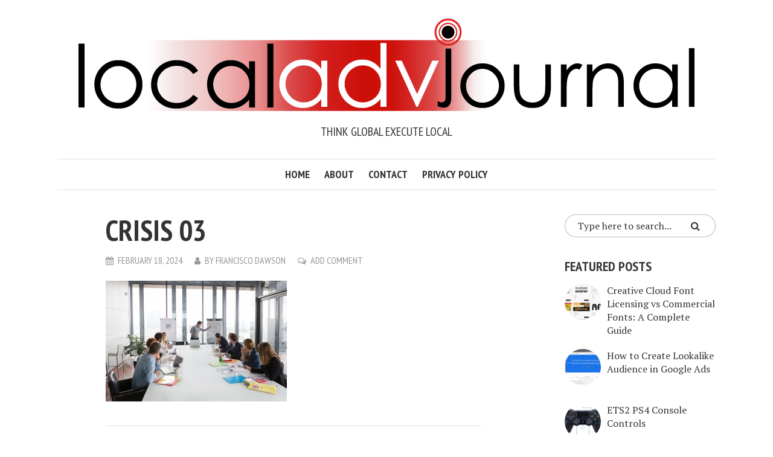

--- FILE ---
content_type: text/html; charset=utf-8
request_url: https://www.google.com/recaptcha/api2/aframe
body_size: 247
content:
<!DOCTYPE HTML><html><head><meta http-equiv="content-type" content="text/html; charset=UTF-8"></head><body><script nonce="8rb6dlC8ViKaD1toN7FU9w">/** Anti-fraud and anti-abuse applications only. See google.com/recaptcha */ try{var clients={'sodar':'https://pagead2.googlesyndication.com/pagead/sodar?'};window.addEventListener("message",function(a){try{if(a.source===window.parent){var b=JSON.parse(a.data);var c=clients[b['id']];if(c){var d=document.createElement('img');d.src=c+b['params']+'&rc='+(localStorage.getItem("rc::a")?sessionStorage.getItem("rc::b"):"");window.document.body.appendChild(d);sessionStorage.setItem("rc::e",parseInt(sessionStorage.getItem("rc::e")||0)+1);localStorage.setItem("rc::h",'1763126995653');}}}catch(b){}});window.parent.postMessage("_grecaptcha_ready", "*");}catch(b){}</script></body></html>